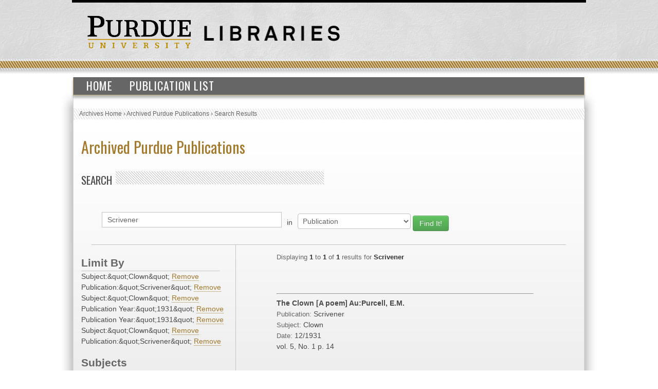

--- FILE ---
content_type: text/html; charset=UTF-8
request_url: https://collections.lib.purdue.edu/pupindex/search.php?q=Scrivener&qtype=SourcePublication&fq=subjectStr:%22Clown%22+AND+publicationStr%3A%22Scrivener%22+AND+subjectStr%3A%22Clown%22+AND+PublicationYear%3A%221931%22+AND+PublicationYear%3A%221931%22+AND+subjectStr%3A%22Clown%22+AND+publicationStr%3A%22Scrivener%22&submit=submit
body_size: 2618
content:
    <html>
        <head>
<!-- Google tag (gtag.js) -->
<script async src="https://www.googletagmanager.com/gtag/js?id=G-WJMJBKBNQ5"></script>
<script>
  window.dataLayer = window.dataLayer || [];
  function gtag(){dataLayer.push(arguments);}
  gtag('js', new Date());

  gtag('config', 'G-WJMJBKBNQ5');
</script>
        <link type="text/css" rel="stylesheet" href="//assets.lib.purdue.edu/css/normalize.css" />
        <link type="text/css" rel="stylesheet" href="//assets.lib.purdue.edu/css/bootstrap-purdue.css" type="text/css" />
        <link type="text/css" rel="stylesheet" href="//assets.lib.purdue.edu/css/site.css" type="text/css" />       
        <link type="text/css" rel="stylesheet" href="//assets.lib.purdue.edu/css/jquery-ui.css" />
        <link href="css/site.css" type="text/css" rel="stylesheet" />

                <script type="text/javascript" src="//ajax.googleapis.com/ajax/libs/jquery/1.9.1/jquery.min.js"></script>
        <script type="text/javascript" src="//ajax.googleapis.com/ajax/libs/jqueryui/1.10.2/jquery-ui.min.js"></script>
        <script type="text/javascript" src="//assets.lib.purdue.edu/js/functions.js"></script>
        <script type="text/javascript" src="//assets.lib.purdue.edu/js/maskedInput.js"></script>                
        <script type="text/javascript" src="//assets.lib.purdue.edu/js/jquery.megamenu.js"></script>
        <script type="text/javascript" src="//assets.lib.purdue.edu/js/bootstrap-dropdown.js"></script>
        <script type="text/javascript" src="//assets.lib.purdue.edu/js/jquery.zclip.min.js"></script>

        <script type="text/javascript">
            jQuery(document).ready(function(){
                jQuery(".megamenu").megamenu({ 'show_method':'fadeIn', 'hide_method': 'fadeOut', 'enable_js_shadow':false });           
            });
            
            function headerSearchSubmit(option) {           
                if (option == 'website') {
                    jQuery("#headerSearchForm").attr("action", 'http://www.google.com/cse?cx=015675504521142124930:gt_fnei4sns&q=' + jQuery("#headerSearchInput").val());
                    jQuery('#headerSearchForm').submit();
                }else {
                    jQuery("#headerSearchForm").attr("action", 'http://www.lib.purdue.edu/system/search/dlPrimo.php?fn=search&searchType=simple');
                    jQuery('#headerSearchForm').submit();
                }
            }   
        </script>


        <title>Archived Purdue Publications</title>
        </head>
<body>
    <div id="page">
    <div id="header">
        <div id="purdueLogo">
            <a href="http://www.purdue.edu">
                <img src="//assets.lib.purdue.edu/images/header/purdueLogo.png" title="Purdue University Homepage" alt="Purdue University" height="64" width="202">
            </a>
        </div>
        <div id="librariesLogo">
            <a href="/">
                <img src="//assets.lib.purdue.edu/images/header/libraries.png" title="Libraries Homepage" alt="" height="30" width="264">
            </a>
        </div>
    </div>
            <div class="navigationWrapper">
                <ul class="megamenu">
                    <li><a href="index.php">Home</a></li>
                    <li><a href="publicationsList.php">Publication List</a></li>                    
                </ul>        
        </div>

    <div id ="content-wrapper">
        <nav class="breadcrumb">
          <ul>
            <li><a href="http://www.lib.purdue.edu/spcol">Archives Home</a> › </li>
            <li><a href="/pupindex/index.php">Archived Purdue Publications</a> › </li>
            <li>Search Results</li>
          </ul>
        </nav>
<div id ="main">
    <h1 id="page-title" class="title"><a href="index.php">
        Archived Purdue Publications</a></h1>
    <h2  class="grayDiagonalsOffset width50">Search</h2>
    <form name="queryForm" id="queryForm" action="" method="GET">
    <!--<label for="q">Search For:</label>-->
    <input name="q" id="q"  value="Scrivener"/>
    <label for="qtype">in</label>
    <select name="qtype" id="qtype">
        <option value="alltext" >All</option>
        <option value="TitleDescription"  >Title/Description</option>
       <!-- <option value="PubID">PubID</option>-->
        <option value="SubjectHeading" >Subject</option>
        <option value="SourcePublication" selected=selected>Publication</option>
        <option value="PublicationYear" >PublicationYear</option>
        <option value="PublicationMonth" >PublicationMonth</option>
        <option value="PublicationDay" >PublicationDay</option>

    </select><!--<br />between [optional]<br />
    <label for="yearA">Start Year</label>
    <input name="yearA" id="yearA"  />
    <label for="yearB">End Year</label>
    <input name="yearB" id="yearB"  />-->
    <input type="submit" name="submit" id="submit" class="searchbtn btn btn-success" value="Find It!" />
    </form>
    <div id="sidebar">
        <div id="currentFacets"><div class="facetTitle">Limit By</div>Subject:&amp;quot;Clown&amp;quot; <a href="search.php?q=Scrivener&qtype=SourcePublication&fq=publicationStr%3A%26quot%3BScrivener%26quot%3B+AND+subjectStr%3A%26quot%3BClown%26quot%3B+AND+PublicationYear%3A%26quot%3B1931%26quot%3B+AND+PublicationYear%3A%26quot%3B1931%26quot%3B+AND+subjectStr%3A%26quot%3BClown%26quot%3B+AND+publicationStr%3A%26quot%3BScrivener%26quot%3B">Remove</a><br/>Publication:&amp;quot;Scrivener&amp;quot; <a href="search.php?q=Scrivener&qtype=SourcePublication&fq=subjectStr%3A%26quot%3BClown%26quot%3B+AND+subjectStr%3A%26quot%3BClown%26quot%3B+AND+PublicationYear%3A%26quot%3B1931%26quot%3B+AND+PublicationYear%3A%26quot%3B1931%26quot%3B+AND+subjectStr%3A%26quot%3BClown%26quot%3B+AND+publicationStr%3A%26quot%3BScrivener%26quot%3B">Remove</a><br/>Subject:&amp;quot;Clown&amp;quot; <a href="search.php?q=Scrivener&qtype=SourcePublication&fq=subjectStr%3A%26quot%3BClown%26quot%3B+AND+publicationStr%3A%26quot%3BScrivener%26quot%3B+AND+PublicationYear%3A%26quot%3B1931%26quot%3B+AND+PublicationYear%3A%26quot%3B1931%26quot%3B+AND+subjectStr%3A%26quot%3BClown%26quot%3B+AND+publicationStr%3A%26quot%3BScrivener%26quot%3B">Remove</a><br/>Publication Year:&amp;quot;1931&amp;quot; <a href="search.php?q=Scrivener&qtype=SourcePublication&fq=subjectStr%3A%26quot%3BClown%26quot%3B+AND+publicationStr%3A%26quot%3BScrivener%26quot%3B+AND+subjectStr%3A%26quot%3BClown%26quot%3B+AND+PublicationYear%3A%26quot%3B1931%26quot%3B+AND+subjectStr%3A%26quot%3BClown%26quot%3B+AND+publicationStr%3A%26quot%3BScrivener%26quot%3B">Remove</a><br/>Publication Year:&amp;quot;1931&amp;quot; <a href="search.php?q=Scrivener&qtype=SourcePublication&fq=subjectStr%3A%26quot%3BClown%26quot%3B+AND+publicationStr%3A%26quot%3BScrivener%26quot%3B+AND+subjectStr%3A%26quot%3BClown%26quot%3B+AND+PublicationYear%3A%26quot%3B1931%26quot%3B+AND+subjectStr%3A%26quot%3BClown%26quot%3B+AND+publicationStr%3A%26quot%3BScrivener%26quot%3B">Remove</a><br/>Subject:&amp;quot;Clown&amp;quot; <a href="search.php?q=Scrivener&qtype=SourcePublication&fq=subjectStr%3A%26quot%3BClown%26quot%3B+AND+publicationStr%3A%26quot%3BScrivener%26quot%3B+AND+subjectStr%3A%26quot%3BClown%26quot%3B+AND+PublicationYear%3A%26quot%3B1931%26quot%3B+AND+PublicationYear%3A%26quot%3B1931%26quot%3B+AND+publicationStr%3A%26quot%3BScrivener%26quot%3B">Remove</a><br/>Publication:&amp;quot;Scrivener&amp;quot; <a href="search.php?q=Scrivener&qtype=SourcePublication&fq=subjectStr%3A%26quot%3BClown%26quot%3B+AND+publicationStr%3A%26quot%3BScrivener%26quot%3B+AND+subjectStr%3A%26quot%3BClown%26quot%3B+AND+PublicationYear%3A%26quot%3B1931%26quot%3B+AND+PublicationYear%3A%26quot%3B1931%26quot%3B+AND+subjectStr%3A%26quot%3BClown%26quot%3B">Remove</a><br/></div><div class="facetTitle">Subjects</div><a href="search.php?q=Scrivener&qtype=SourcePublication&fq=subjectStr:%22Clown%22+AND+subjectStr%3A%22Clown%22+AND+publicationStr%3A%22Scrivener%22+AND+subjectStr%3A%22Clown%22+AND+PublicationYear%3A%221931%22+AND+PublicationYear%3A%221931%22+AND+subjectStr%3A%22Clown%22+AND+publicationStr%3A%22Scrivener%22&submit=submit" >Clown [1]</a><br/><div class="facetTitle">Publication</div><a href="search.php?q=Scrivener&qtype=SourcePublication&fq=publicationStr:%22Scrivener%22+AND+subjectStr%3A%22Clown%22+AND+publicationStr%3A%22Scrivener%22+AND+subjectStr%3A%22Clown%22+AND+PublicationYear%3A%221931%22+AND+PublicationYear%3A%221931%22+AND+subjectStr%3A%22Clown%22+AND+publicationStr%3A%22Scrivener%22&submit=submit" >Scrivener [1]</a><br/><div class="facetTitle">Year</div><a href="search.php?q=Scrivener&qtype=SourcePublication&fq=PublicationYear:%221931%22+AND+subjectStr%3A%22Clown%22+AND+publicationStr%3A%22Scrivener%22+AND+subjectStr%3A%22Clown%22+AND+PublicationYear%3A%221931%22+AND+PublicationYear%3A%221931%22+AND+subjectStr%3A%22Clown%22+AND+publicationStr%3A%22Scrivener%22&submit=submit" >1931 [1]</a><br/>
    </div>
    <div id="resultWrapper">

            <div id="resultCount"><span class="itemCount">Displaying <span class="itemCountHighlight">1</span> to <span class="itemCountHighlight">1</span> of <span class="itemCountHighlight">1</span> results for <span class="itemCountHighlight">Scrivener</span></span></div><br /><div class="pagination"></div><hr/>            <div class="resultItem">
                <span class="itemInfo itemTitle">The Clown [A poem]     Au:Purcell, E.M.</span><br />
                <span class="itemHeading">Publication: </span><span class="itemInfo itemPublication">Scrivener</span><br />
                <span class="itemHeading">Subject:</span> <span class="itemInfo itemSubject">Clown</span><br />
                <span class="itemHeading">Date:</span>
                <span class="itemInfo itemDate">
                    12/1931                </span><br />
                <span class="itemInfo itemLocation">vol. 5, No. 1</span> <span class="itemInfo itemLocation">p. 14</span><br />


            </div>

</table>    </div>
</div>
    </div>
    			<div id="footer">
				<br />
				<a class="footerLinkGray" href="//www.lib.purdue.edu/about">About the Libraries</a>|
				<a class="footerLinkGray" href="//www.lib.purdue.edu/directory">Directory</a>|
				<a class="footerLinkGray" href="//www.lib.purdue.edu/about/employment">Employment</a>|
				<a class="footerLinkGray" href="//www.lib.purdue.edu/dev">Accesibility</a>|
				<a class="footerLinkGray" href="//www.lib.purdue.edu/uco/" target="_blank">Copyright</a>|
				<a class="footerLinkGray" href="//www.lib.purdue.edu/sitemap">Site Map</a>|
				<a class="footerLinkGray" href="//purl.lib.purdue.edu/db/intranet" target="_blank">Intranet</a>|
				<a class="footerLinkGray" href="//www.lib.purdue.edu/contact">Contact Us</a>|
				<a href="//www.facebook.com/PurdueLibraries" target="_blank" class="socialMedia facebook" title="Facebook Page"><span class="displace">Facebook Page</span></a>			
				<a href="//twitter.com/#!/PurdueLibraries" target="_blank" class="socialMedia twitter" title="Twitter Feed"><span class="displace">Twitter Feed</span></a>
				
				<br /><br />
				

				<div id="FDL_shield">
					<a class="noBorder" title="Federal Depository Library" href="http://guides.lib.purdue.edu/govdocslinks">
						<img src="//assets.lib.purdue.edu/images/footer/FDL_shield.png" alt="Federal Depository Library" />
					</a>
				</div>			
				
				<div id="copyright_block">						
					&copy; 2023 <a href="//www.purdue.edu/">Purdue University</a>.&nbsp;All Rights Reserved.
					<a href="//www.purdue.edu/purdue/ea_eou_statement.html">An equal access/equal opportunity university.</a>
					<br />
					If you have trouble accessing this page because of a disability, please contact <a href="mailto:accessibility@lib.purdue.edu">accessibility@lib.purdue.edu</a>.
				</div>				
			</div>	<!-- region__footer -->

    </body>
